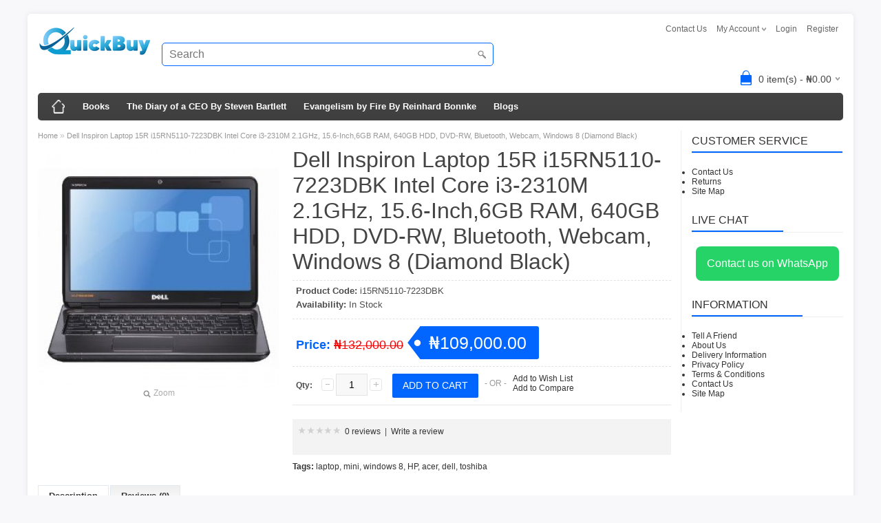

--- FILE ---
content_type: text/html; charset=utf-8
request_url: http://quickbuyservices.com/Dell-Laptop-Inspiron-15R-i15RN5110-7223DBK
body_size: 13127
content:
<!DOCTYPE html>
<html dir="ltr" lang="en">
<head>
<meta charset="UTF-8" />
<title>Dell  Inspiron Laptop 15R i15RN5110-7223DBK Intel Core i3-2310M 2.1GHz, 15.6-Inch,6GB RAM, 640GB HDD, DVD-RW, Bluetooth, Webcam, Windows 8 (Diamond Black)</title>
<base href="http://quickbuyservices.com/" />
<meta name="description" content="Intel Core i3-2310M (&quot;Sandy Bridge&quot;)
  
  
   
    2.1GHz Dual Core Processor
  
  
   
    640GB 5400RPM SATA Hard Drive
  
  
   
    6 GB installed" />
<meta name="keywords" content="Dell Laptop Inspiron 15R i15RN5110-7223DBK  " />
<link href="http://quickbuyservices.com/image/data/LOGOS/logo/icon.png" rel="icon" />
<link href="http://quickbuyservices.com/Dell-Laptop-Inspiron-15R-i15RN5110-7223DBK  " rel="canonical" />
<meta name="HandheldFriendly" content="True" /><meta name="MobileOptimized" content="320" />
<meta name="viewport" content="width=device-width, initial-scale=1, minimum-scale=1, maximum-scale=1" />
<link rel="stylesheet" type="text/css" href="catalog/view/theme/aseistore/stylesheet/stylesheet.css" />
<link rel="stylesheet" type="text/css" href="catalog/view/javascript/jquery/colorbox/colorbox.css" media="screen" />
<link rel="stylesheet" type="text/css" href="catalog/view/theme/aseistore/stylesheet/carousel.css" media="screen" />
<script type="text/javascript" src="catalog/view/javascript/jquery/jquery-1.7.1.min.js"></script>
<script type="text/javascript" src="catalog/view/theme/aseistore/js/jquery.easing-1.3.min.js"></script>
<script type="text/javascript" src="catalog/view/theme/aseistore/js/jquery.flexslider-min.js"></script>
<script type="text/javascript" src="catalog/view/javascript/jquery/ui/jquery-ui-1.8.16.custom.min.js"></script>
<link rel="stylesheet" type="text/css" href="catalog/view/javascript/jquery/ui/themes/ui-lightness/jquery-ui-1.8.16.custom.css" />
<script type="text/javascript" src="catalog/view/javascript/jquery/ui/external/jquery.cookie.js"></script>
<script type="text/javascript" src="catalog/view/javascript/jquery/colorbox/jquery.colorbox.js"></script>
<link rel="stylesheet" type="text/css" href="catalog/view/javascript/jquery/colorbox/colorbox.css" media="screen" />
<script type="text/javascript" src="catalog/view/javascript/jquery/tabs.js"></script>
<script type="text/javascript" src="catalog/view/javascript/common.js"></script>
<script type="text/javascript" src="catalog/view/theme/aseistore/js/custom.js"></script>

<script type="text/javascript" src="catalog/view/theme/aseistore/js/cloud_zoom.js"></script>

<script src="catalog/view/theme/aseistore/js/dimensions.js" type="text/javascript"></script>
<script src="catalog/view/theme/aseistore/js/autocomplete.js" type="text/javascript"></script>
<link rel="stylesheet" type="text/css" href="catalog/view/theme/aseistore/stylesheet/autocomplete.css" />
<script type="text/javascript">
$(document).ready(function() {
	$(function(){
	    setAutoComplete("filter_name", "results", "getdata.php?q=");
	});
});
</script>

<script type="text/javascript" src="catalog/view/javascript/jquery/tabs.js"></script>
<script type="text/javascript" src="catalog/view/javascript/jquery/colorbox/jquery.colorbox-min.js"></script>
<script type="text/javascript" src="catalog/view/javascript/jquery/jquery.jcarousel.min.js"></script>
<!--[if IE 7]>
<link rel="stylesheet" type="text/css" href="catalog/view/theme/default/stylesheet/ie7.css" />
<![endif]-->
<!--[if lt IE 7]>
<link rel="stylesheet" type="text/css" href="catalog/view/theme/default/stylesheet/ie6.css" />
<script type="text/javascript" src="catalog/view/javascript/DD_belatedPNG_0.0.8a-min.js"></script>
<script type="text/javascript">
DD_belatedPNG.fix('#logo img');
</script>
<![endif]-->


<script>
  (function(i,s,o,g,r,a,m){i['GoogleAnalyticsObject']=r;i[r]=i[r]||function(){
  (i[r].q=i[r].q||[]).push(arguments)},i[r].l=1*new Date();a=s.createElement(o),
  m=s.getElementsByTagName(o)[0];a.async=1;a.src=g;m.parentNode.insertBefore(a,m)
  })(window,document,'script','//www.google-analytics.com/analytics.js','ga');

  ga('create', 'UA-40105547-1', 'quickbuyservices.com');
  ga('send', 'pageview');

</script></head>
<body>
<div class="main-wrapper">
<div id="header"><div id="welcome">
  <a href="https://quickbuyservices.com/index.php?route=information/contact">Contact Us<strong></strong></a>    <div class="links">
  My Account   <ul>
  <li><a href="https://quickbuyservices.com/index.php?route=account/account">My Account</a></li>
  <li><a href="https://quickbuyservices.com/index.php?route=account/wishlist" id="wishlist-total">Wish List (0)</a></li>
<!--  <li><a href="http://quickbuyservices.com/index.php?route=checkout/cart">Shopping Cart</a></li>-->
  <li><a href="https://quickbuyservices.com/index.php?route=checkout/checkout">Pay Here</a></li>
<!--  <li <a href="https://quickbuyservices.com/index.php?route=information/contact">Contact Us<strong></strong></a></li>-->
  </ul>
  </div>
        <a href="https://quickbuyservices.com/index.php?route=account/login">Login</a> <a href="https://quickbuyservices.com/index.php?route=account/register">Register</a>        
  </div>
 <div id="logo"><a href="http://quickbuyservices.com/index.php?route=common/home"><img src="http://quickbuyservices.com/image/data/LOGOS/logo/rsz_1logo-vector1.jpg" title="QuickBuy Online Stores" alt="QuickBuy Online Stores" /></a></div>
  <div id="search">
    <div class="button-search"></div>
    <input type="text" name="search" placeholder="Search" value="" />
  </div>
  
  <div id="cart">
  <div class="heading">
    <h4><img width="32" height="32" alt="" src="catalog/view/theme/aseistore/image/cart-bg.png"><!--Shopping Cart--></h4>
    <a><span id="cart-total">0 item(s) - ₦0.00</span></a></div>
  <div class="content">
        <div class="empty">Your shopping cart is empty!</div>
      </div>
</div>  <!--<div class="links"><a href="http://quickbuyservices.com/index.php?route=common/home">Home</a><a href="https://quickbuyservices.com/index.php?route=account/wishlist" id="wishlist-total">Wish List (0)</a><a href="https://quickbuyservices.com/index.php?route=account/account">My Account</a><a href="http://quickbuyservices.com/index.php?route=checkout/cart">Shopping Cart</a><a href="https://quickbuyservices.com/index.php?route=checkout/checkout">Pay Here</a></div>-->
</div>
<div id="menu">
<span>Menu</span>
  <ul>
  <li class="home"><a  title="Home" href="http://quickbuyservices.com/index.php?route=common/home"><span>Home</span></a></li>
        <li><a href="http://quickbuyservices.com/Books">Books</a>
            <div>
                <ul>
                                        <li><a href="http://quickbuyservices.com/Books/Agriculture-Fish-and-Fishery">Agriculture / Fishery/ Food</a></li>
                                        <li><a href="http://quickbuyservices.com/Books/Arts-Architecture-and-Design">Arts / Architectural Design</a></li>
                                        <li><a href="http://quickbuyservices.com/Books/Audio-Books">Audio Books</a></li>
                                        <li><a href="http://quickbuyservices.com/Books/Biography-and-Autobiography">Biography / Autobiography</a></li>
                                        <li><a href="http://quickbuyservices.com/Books/Business-Management-and-Leadership">Bussiness / Management /Leadership</a></li>
                                        <li><a href="http://quickbuyservices.com/Books/Career-Counseling-and-Human-Resources">Career / Counseling / Human R.</a></li>
                                        <li><a href="http://quickbuyservices.com/Books/Catering-Cooking-and-Home-Economics">Catering / Home Economics</a></li>
                                        <li><a href="http://quickbuyservices.com/Books/Children-Educational-Titles-and-Story-Books">Children Educational and Story Books</a></li>
                            </ul>
                <ul>
                                        <li><a href="http://quickbuyservices.com/Books/Christian-and-Inspirational">Christian and Inspirational</a></li>
                                        <li><a href="http://quickbuyservices.com/Books/Communication-Presentation-Skills">Communication / Pres. Skills</a></li>
                                        <li><a href="http://quickbuyservices.com/Books/Computer-Science-and-Information-Technology">Computer Science and Infor Tech</a></li>
                                        <li><a href="http://quickbuyservices.com/Books/Dictionary-and-Encyclopaedia">Dictionaries / Encyclopaedia</a></li>
                                        <li><a href="http://quickbuyservices.com/Books/Economics">Economics</a></li>
                                        <li><a href="http://quickbuyservices.com/Books/Education">Education</a></li>
                                        <li><a href="http://quickbuyservices.com/Books/Engineering">Engineering</a></li>
                                        <li><a href="http://quickbuyservices.com/Books/English">English</a></li>
                            </ul>
                <ul>
                                        <li><a href="http://quickbuyservices.com/Books/Environmental-Management-and-Administration">Environmental Mgt and Admin</a></li>
                                        <li><a href="http://quickbuyservices.com/Books/WAEC-and-Common-Entrance-Exams">Exams / WAEC / Common Entrance </a></li>
                                        <li><a href="http://quickbuyservices.com/Books/Family-and-Money-Management">Family /Money Mgt</a></li>
                                        <li><a href="http://quickbuyservices.com/Books/Finance-Banking-Investment-and-Accounting">Finance/ Banking /Invest./Acct.</a></li>
                                        <li><a href="http://quickbuyservices.com/Books/French">French</a></li>
                                        <li><a href="http://quickbuyservices.com/Books/Government-Politics-and-Public-Administration">Govt  /Politics /Public Admin</a></li>
                                        <li><a href="http://quickbuyservices.com/Books/History">History</a></li>
                                        <li><a href="http://quickbuyservices.com/Books/Insurance">Insurance</a></li>
                            </ul>
                <ul>
                                        <li><a href="http://quickbuyservices.com/Books/Law-and-Human-Right ">Law / Human Right</a></li>
                                        <li><a href="http://quickbuyservices.com/Books/Library-and-Information-Science">Library and Information Sc.</a></li>
                                        <li><a href="http://quickbuyservices.com/Books/Literature,-Romance-and-Novel">Literature / Romance /Novel</a></li>
                                        <li><a href="http://quickbuyservices.com/Books/Mass-Communication-and-Journalism">Mass Comm / Journalism</a></li>
                                        <li><a href="http://quickbuyservices.com/Books/Mathematics-and-Statistics">Mathematics / Stat.</a></li>
                                        <li><a href="http://quickbuyservices.com/Books/Medical-Health">Medical/ Health</a></li>
                                        <li><a href="http://quickbuyservices.com/Books/Military-Titles">Military Titles</a></li>
                                        <li><a href="http://quickbuyservices.com/Books/Motivational-Inspirational">Motivational and Inspirational</a></li>
                            </ul>
                <ul>
                                        <li><a href="http://quickbuyservices.com/Books/Philosophy">Philosophy</a></li>
                                        <li><a href="http://quickbuyservices.com/Books/Project-Management">Project Management</a></li>
                                        <li><a href="http://quickbuyservices.com/Books/Psychology">Psychology</a></li>
                                        <li><a href="http://quickbuyservices.com/Books/Real-Estate">Real Estate</a></li>
                                        <li><a href="http://quickbuyservices.com/Books/Relationship-Marriage-and-Parenting">Relationship /Marriage /Parenting</a></li>
                                        <li><a href="http://quickbuyservices.com/Books/Sciences">Sciences</a></li>
                                        <li><a href="http://quickbuyservices.com/Books/Sociology-Sports-and-Social-Studies">Sociology /Sports /Social Studies </a></li>
                                        <li><a href="http://quickbuyservices.com/Books/Marketing">Marketing</a></li>
                            </ul>
              </div>
          </li>
        <li><a href="http://quickbuyservices.com/The-Diary-of-a-CEO-By-Steven-Bartlett">The Diary of a CEO By Steven Bartlett</a>
          </li>
        <li><a href="http://quickbuyservices.com/Evangelism-by-Fire-By-Reinhard-Bonnke">Evangelism by Fire By Reinhard Bonnke</a>
          </li>
        <li><a href="http://quickbuyservices.com/index.php?route=pavblog/blogs">Blogs</a>
          </li>
      </ul>
</div>
<div id="container">
<div id="notification"></div> 
<div id="column-right">
    <!-- 
This module, Customer Service, is by MarketInSG (http://www.marketinsg.com)
//-->
<div class="box">
  <div class="box-heading">Customer Service</div>
  <div class="box-content">
    <ul>
      <li><a href="http://quickbuyservices.com/index.php?route=information/contact">Contact Us</a></li>
      <li><a href="http://quickbuyservices.com/index.php?route=account/return/insert">Returns</a></li>
      <li><a href="http://quickbuyservices.com/index.php?route=information/sitemap">Site Map</a></li>
    </ul>
  </div>
</div>
    <div class="box">
  <div class="box-heading">Live Chat</div>
  <div class="box-content" style="text-align: center;"><a href="https://api.whatsapp.com/send?phone=2349037525396" style="display: inline-block; padding:16px; border-radius: 8px; background-color: #25D366; color: #fff; text-decoration: none; font-family: sans-serif; font-size: 16px;">Contact us on WhatsApp</a></div>
</div>
    <div class="box">
  <div class="box-heading">Information</div>
  <div class="box-content">
    <ul>
            <li><a href="http://quickbuyservices.com/index.php?route=information/tellafriend">Tell A Friend</a></li>
            <li><a href="http://quickbuyservices.com/about-us">About Us</a></li>
            <li><a href="http://quickbuyservices.com/index.php?route=information/information&amp;information_id=6">Delivery Information</a></li>
            <li><a href="http://quickbuyservices.com/index.php?route=information/information&amp;information_id=3">Privacy Policy</a></li>
            <li><a href="http://quickbuyservices.com/index.php?route=information/information&amp;information_id=5">Terms &amp; Conditions</a></li>
            <li><a href="http://quickbuyservices.com/index.php?route=information/contact">Contact Us</a></li>
      <li><a href="http://quickbuyservices.com/index.php?route=information/sitemap">Site Map</a></li>
    </ul>
  </div>
</div>
  </div>
<div id="content">  <div class="breadcrumb">
        <a href="http://quickbuyservices.com/index.php?route=common/home">Home</a>
         &raquo; <a href="http://quickbuyservices.com/Dell-Laptop-Inspiron-15R-i15RN5110-7223DBK  ">Dell  Inspiron Laptop 15R i15RN5110-7223DBK Intel Core i3-2310M 2.1GHz, 15.6-Inch,6GB RAM, 640GB HDD, DVD-RW, Bluetooth, Webcam, Windows 8 (Diamond Black)</a>
      </div>
  
  <div class="product-info">
    <div class="left">
      <div class="image"><a href="http://quickbuyservices.com/image/cache/data/Computer And Networking/laptop/Dell  Inspiron 3520-500x500.jpg" title="Dell  Inspiron Laptop 15R i15RN5110-7223DBK Intel Core i3-2310M 2.1GHz, 15.6-Inch,6GB RAM, 640GB HDD, DVD-RW, Bluetooth, Webcam, Windows 8 (Diamond Black)" class="cloud-zoom colorbox" id='zoom1' rel="adjustX: 0, adjustY:0, tint:'#000000',tintOpacity:0.2, zoomWidth:360, position:'inside', showTitle:false"><img src="http://quickbuyservices.com/image/cache/data/Computer And Networking/laptop/Dell  Inspiron 3520-350x350.jpg" title="Dell  Inspiron Laptop 15R i15RN5110-7223DBK Intel Core i3-2310M 2.1GHz, 15.6-Inch,6GB RAM, 640GB HDD, DVD-RW, Bluetooth, Webcam, Windows 8 (Diamond Black)" alt="Dell  Inspiron Laptop 15R i15RN5110-7223DBK Intel Core i3-2310M 2.1GHz, 15.6-Inch,6GB RAM, 640GB HDD, DVD-RW, Bluetooth, Webcam, Windows 8 (Diamond Black)" id="image" /><span id="zoom-image"><i class="zoom_bttn"></i> Zoom</span></a></div>
      
                </div>
        <div class="right">
    <h1>Dell  Inspiron Laptop 15R i15RN5110-7223DBK Intel Core i3-2310M 2.1GHz, 15.6-Inch,6GB RAM, 640GB HDD, DVD-RW, Bluetooth, Webcam, Windows 8 (Diamond Black)</h1>
      <div class="description">
      
                <span>Product Code:</span> i15RN5110-7223DBK  <br />
                <span>Availability:</span> In Stock</div>
           <div class="price">Price:      
                <span class="price-old">₦132,000.00</span> <div class="price-tag"><span class="price-new">₦109,000.00</span></div>
                
        <br />
                              </div>
                  <div class="cart">
        <div>     <div class="qty">                  
                  <strong>Qty:</strong>
                  <a class="qtyBtn mines" href="javascript:void(0);">-</a>
                    <input id="qty" type="text" class="w30" name="quantity" size="2" value="1" />      
                  <a class="qtyBtn plus" href="javascript:void(0);">+</a>          
                  <input type="hidden" name="product_id" size="2" value="1065" />
                <div class="clear"></div>
     </div>
          <input type="button" value="Add to Cart" id="button-cart" class="button" />
        </div>
        <div><span>&nbsp;&nbsp;&nbsp;- OR -&nbsp;&nbsp;&nbsp;</span></div>
        <div><a class="wishlist" onclick="addToWishList('1065');">Add to Wish List</a><br />
          <a class="wishlist" onclick="addToCompare('1065');">Add to Compare</a></div>
              </div>
            <div class="review">
        <div><img src="catalog/view/theme/aseistore/image/stars-0.png" alt="0 reviews" />&nbsp;&nbsp;<a onclick="$('a[href=\'#tab-review\']').trigger('click');">0 reviews</a>&nbsp;&nbsp;|&nbsp;&nbsp;<a onclick="$('a[href=\'#tab-review\']').trigger('click');">Write a review</a></div>
        <!-- AddThis Button BEGIN -->
<div class="addthis_toolbox addthis_default_style ">
<a class="addthis_button_facebook_like" fb:like:layout="button_count"></a>
<a class="addthis_button_tweet"></a>
<a class="addthis_button_pinterest_pinit"></a>
<a class="addthis_counter addthis_pill_style"></a>
</div>
<script type="text/javascript" src="http://s7.addthis.com/js/300/addthis_widget.js#pubid=xa-506f325f57fbfc95"></script>
<!-- AddThis Button END -->
        
      </div>
              <div class="tags"><b>Tags:</b>
            <a href="http://quickbuyservices.com/index.php?route=product/search&amp;tag=laptop">laptop</a>,
                <a href="http://quickbuyservices.com/index.php?route=product/search&amp;tag=mini">mini</a>,
                <a href="http://quickbuyservices.com/index.php?route=product/search&amp;tag=windows 8">windows 8</a>,
                <a href="http://quickbuyservices.com/index.php?route=product/search&amp;tag=HP">HP</a>,
                <a href="http://quickbuyservices.com/index.php?route=product/search&amp;tag=acer">acer</a>,
                <a href="http://quickbuyservices.com/index.php?route=product/search&amp;tag=dell">dell</a>,
                <a href="http://quickbuyservices.com/index.php?route=product/search&amp;tag=toshiba">toshiba</a>
          </div>
      </div>
    
  </div>
  <div id="tabs" class="htabs"><a href="#tab-description">Description</a>
            <a href="#tab-review">Reviews (0)</a>
        
  </div>
  <div id="tab-description" class="tab-content"><div class="content">
<ul style="list-style: disc outside none; margin-left: 25px;">
	<li>
	<p style="margin-left: 40px;"><span style="font-size:14px;">Intel Core i3-2310M ("Sandy Bridge")</span></p>
	</li>
	<li>
	<p style="margin-left: 40px;"><span style="font-size:14px;">2.1GHz Dual Core Processor</span></p>
	</li>
	<li>
	<p style="margin-left: 40px;"><span style="font-size:14px;">640GB 5400RPM SATA Hard Drive</span></p>
	</li>
	<li>
	<p style="margin-left: 40px;"><span style="font-size:14px;">6 GB installed RAM (DDR3), 8x multi-format DVDWR drive</span></p>
	</li>
	<li>
	<p style="margin-left: 40px;"><span style="font-size:14px;">15.6" High Definition (720p) WLED Display with TrueLife, Video Graphics: Intel® HD Graphics 3000</span></p>
	</li>
	<li>
	<p style="margin-left: 40px;"><span style="font-size:14px;">Wireless, HDMI, Bluetooth, Webcam, 4 USB Port, 10/100/1000 gigabyte LAN</span></p>
	</li>
	<li>
	<p style="margin-left: 40px;"><span style="font-size:14px;">Genuine Windows 8</span></p>
	</li>
</ul>

<p style="margin-left: 40px;">&nbsp;</p>

<h4 style="margin-left: 40px;"><span style="font-size:14px;">Specifications</span></h4>

<ul>
	<li>
	<p style="margin-left: 40px;"><span style="font-size:14px;"><strong>15.6-inch high-definition LED-backlit display</strong> with 1366 x 768-pixel resolution for native HD 720p display. It also provides TrueLife high-gloss/anti-reflective technology, which features a sharp contrast finish that's well suited to immersive 3D games and watching videos.</span></p>

	<div class="rightImage" style="width: 350px;">
	<p style="margin-left: 40px;">&nbsp;</p>

	<p style="margin-left: 40px;"><span style="font-size:14px;"><img alt="Dell Inspiron 15R" height="274" src="http://images.amazon.com/images/G/01/electronics/dell/dell-2011bts-15r-cover-sm.jpg" width="350" /></span></p>

	<div class="imageCaption" style="margin-left: 40px;"><span style="font-size:14px;">Full-sized keyboard with 10-key pad.</span></div>
	</div>

	<p style="margin-left: 40px;"><span style="font-size:14px;"><img align="right" alt="Intel Core i5 Sandy Bridge" height="147" hspace="10" src="http://images.amazon.com/images/G/01/electronics/dell/dell-2011bts-feat-intelcorei3.jpg" vspace="10" width="90" /></span></p>
	</li>
	<li>
	<p style="margin-left: 40px;"><span style="font-size:14px;"><strong>2.1 GHz Intel Core i3-2310M ("Sandy Bridge") dual-core processor</strong> for smart performance and 4-way multitasking processor power to work on four tasks simultaneously. Intel's Hyper-Threading Technology enables each core of your processor to work on two tasks at the same time, delivering the performance you need for smart multitasking. It also comes equipped with Intel Quick Sync Video, which provides accelerated encoding, decoding, and transcoding features (for converting video for portable players or online sharing).</span></p>
	</li>
	<li>
	<p style="margin-left: 40px;"><span style="font-size:14px;"><strong>640 GB SATA hard drive</strong> (5400 RPM)</span></p>
	</li>
	<li>
	<p style="margin-left: 40px;"><span style="font-size:14px;"><strong>6 GB installed RAM</strong> (DDR3)</span></p>
	</li>
	<li>
	<p style="margin-left: 40px;"><span style="font-size:14px;"><strong>Intel HD 3000 graphics</strong> delivers immersive and casual mainstream gaming capabilities with entry-level discrete graphics card performance without an additional graphics card or chip. It offers Microsoft DirectX 10.1 support.</span></p>
	</li>
	<li>
	<p style="margin-left: 40px;"><span style="font-size:14px;"><strong>Intel Wireless Display capabilities</strong>, enables you to easily stream videos, photos and music from your hard drive, home network, or the internet straight to your HDTV--easily and wirelessly </span></p>
	</li>
	<li>
	<p style="margin-left: 40px;"><span style="font-size:14px;"><strong>8x multi-format DVD drive</strong> supports reading/writing of CD-R/RW, DVD±R, DVD±RW, DVD±R DL, and DVD-RAM.</span></p>
	</li>
	<li>
	<p style="margin-left: 40px;"><span style="font-size:14px;"><strong>Wireless-N Wi-Fi</strong> (802.11b/g/n) for ultra-fast connectivity to home and business networks (plus backwards compatibility with older wireless routers).</span></p>
	</li>
	<li>
	<p style="margin-left: 40px;"><span style="font-size:14px;"><strong>Bluetooth connectivity</strong>enables you to communicate and synchronize wirelessly with Bluetooth-enabled peripherals such as printers and cell phones.</span></p>
	</li>
	<li>
	<p style="margin-left: 40px;"><span style="font-size:14px;"><strong>Built-in stereo speakers</strong> with 4 watts of total power (2 x 2W)</span></p>
	</li>
	<li>
	<p style="margin-left: 40px;"><span style="font-size:14px;"><strong>SRS Premium Sound enhancement</strong> for a rich audio experience</span></p>
	</li>
	<li>
	<p style="margin-left: 40px;"><span style="font-size:14px;"><strong>1.0-megapixel HD webcam</strong> (1280 x 720-pixel resolution) with single digital microphone.</span></p>
	</li>
	<li>
	<p style="margin-left: 40px;"><span style="font-size:14px;"><strong>Chiclet-style keyboard</strong> with 10-key pad</span></p>
	</li>
	<li>
	<p style="margin-left: 40px;"><span style="font-size:14px;"><strong>Touchpad with integrated scrolling and gestures</strong></span></p>
	</li>
	<li>
	<p style="margin-left: 40px;"><span style="font-size:14px;"><strong>6-cell battery</strong></span></p>
	</li>
	<li>
	<p style="margin-left: 40px;"><span style="font-size:14px;"><strong>Measures 14.8 x 10.2 x 1.17 inches</strong> (WxDxH)</span></p>
	</li>
	<li>
	<p style="margin-left: 40px;"><span style="font-size:14px;"><strong>Weighs 5.39 pounds</strong></span></p>
	</li>
	<li>
	<p style="margin-left: 40px;"><span style="font-size:14px;"><strong>Warranty:</strong> 1-year limited hardware warranty; 24/7 phone support</span></p>
	</li>
</ul>

<h4 style="margin-left: 40px;"><span style="font-size:14px;">Connectivity &amp; Expansion</span></h4>

<ul>
	<li>
	<p style="margin-left: 40px;"><span style="font-size:14px;"><strong>2 USB 3.0 ports for ultra-fast data transfer</strong> (1 front, 1 rear) with up to 10x the speed of USB 2.0 (and is backward compatible with your USB 2.0 peripherals). Download a 25 GB HD movie in just 70 seconds, and even charge your USB devices when your laptop is on sleep, hibernate, or off.</span></p>
	</li>
	<li>
	<p style="margin-left: 40px;"><span style="font-size:14px;"><strong>1 eSATA/USB 2.0 combo port</strong> that enables you to connect to compatible external hard drives for lightning fast transfers of large multimedia files--up to 5 times faster than via a standard USB port. And this PowerShare USB port can charge devices even when laptop is off.</span></p>
	</li>
	<li>
	<p style="margin-left: 40px;"><span style="font-size:14px;"><strong>HDMI port</strong> for connecting to a compatible HDTV or home theater receiver for uncompressed digital audio and video via a single cable.</span></p>
	</li>
	<li>
	<p style="margin-left: 40px;"><span style="font-size:14px;"><strong>Additional video output:</strong> 1 VGA</span></p>
	</li>
	<li>
	<p style="margin-left: 40px;"><span style="font-size:14px;"><strong>Fast Ethernet</strong> (10/100)</span></p>
	</li>
	<li>
	<p style="margin-left: 40px;"><span style="font-size:14px;"><strong>Multi-format memory card reader</strong> including compatibility with Secure Digital (SD), Hi-Capacity Secure Digital (SDHC), Hi-Density Secure Digital (SDHD), Multi Media Card (MMC), Memory Stick (MS), Memory Stick PRO (MS Pro), and xD Picture Card (xD)</span></p>
	</li>
	<li>
	<p style="margin-left: 40px;"><span style="font-size:14px;"><strong>1 headphone, 1 microphone</strong></span></p>
	</li>
</ul>

<p style="margin-left: 40px;">&nbsp;</p>

<h2 style="margin-left: 40px;"><span style="font-size:14px;">Description</span></h2>

<div class="content">
<div class="productDescriptionWrapper">
<div class="aplus">
<p style="margin-left: 40px;"><span style="font-size:14px;">Wrapped in curvy edges and smooth lines, the Dell Inspiron 15R (model i15RN5110-7223DBK) seamlessly travels by your side without getting in your way. It features a 15.6-inch high-definition display and it weighs less than 5-1/2 pounds--perfect for taking along on your commute. The full-size, ergonomically designed keyboard gives your fingers plenty of space to stretch out and get comfortable, and it includes a 10-key pad.</span></p>

<div class="rightImage" style="width: 350px;">
<p style="margin-left: 40px;"><span style="font-size:14px;"><img alt="Dell Inspiron 15R" height="228" src="http://images.amazon.com/images/G/01/electronics/dell/dell-2011bts-15r-front-sm.jpg" width="350" /></span></p>

<div class="imageCaption" style="margin-left: 40px;"><span style="font-size:14px;">Enjoy movies and multimedia in brilliant clarity with a 15.6-inch HD widescreen display.</span></div>
</div>

<p style="margin-left: 40px;"><span style="font-size:14px;">Change is easy with this latest version of the Inspiron R laptop thanks to a variety of optional interchangeable lids that enables you to personalize your laptop for style or just change of mood in just seconds.</span></p>

<p style="margin-left: 40px;"><span style="font-size:14px;">It's powered by a second-generation Intel Core i3 dual-core processor ("Sandy Bridge"), which provides breakthrough digital media management, content creation, and 3D gaming capabilities. And you'll enjoy a rich set of new features for a stunning and seamless visual PC experience with no additional hardware. It's complemented by the integrated Intel HD 3000 graphics processor for both good immersive and casual mainstream gaming capabilities.</span></p>

<p style="margin-left: 40px;"><span style="font-size:14px;">This Dell laptop features two speedy USB 3.0 ports--the latest development in USB data transfer technology. Perfect for transferring and retrieving large files between your PC and an external hard drive or digital camera, USB 3.0 offers the speediest, most efficient way get what you need from external devices. (It also comes with a combo eSATA/USB 2.0 port, plus the two USB 3.0 ports are backward compatible.)</span></p>

<p style="margin-left: 40px;"><span style="font-size:14px;">Additionally, this Inspiron laptop includes award-winning Intel Wireless Display functionality, which enables you to enjoying great image clarity and sound on your HDTV without plugging in any cables.</span></p>

<p style="margin-left: 40px;"><span style="font-size:14px;">You also get Dell's innovative Stage software, which provides a one-stop entertainment hub. Download movies, play games, listen to your favorite songs, and stream radio stations with RadioTime. Connect with friends on social networks, and view their Facebook and Flickr photos together in a real-time photo stream.</span></p>

<p style="margin-left: 40px;">&nbsp;</p>

<table>
	<tbody>
		<tr>
			<td align="center" valign="top" width="420">
			<p style="margin-left: 40px;"><span style="font-size:14px;"><img alt="SWITCH by Design Studio" height="203" src="http://images.amazon.com/images/G/01/electronics/dell/dell-2011bts-feat-switch-sm.jpg" width="400" /></span></p>
			</td>
			<td>
			<p style="margin-left: 40px;"><span style="font-size:14px;"><a name="designswitch"></a></span></p>

			<h4 style="margin-left: 40px;"><span style="font-size:14px;">Pop. Click. Switch.</span></h4>

			<p style="margin-left: 40px;"><span style="font-size:14px;">Change your laptop lid in seconds with SWITCH by Design Studio swappable lids. Choose from over 20+ options. The SWITCH by Design Studio collection includes over 20 new eye-popping lids sporting vibrant colors and unique designs. Start the day with a Peacock Blue lid, and switch it out for a design-inspired look at night.</span></p>

			<p style="margin-left: 40px;"><span style="font-size:14px;">Carefully selected from Dell Design Studio's curated collections, the contemporary art and graphic designs available from SWITCH by Design Studio offer exclusive selections from outstanding independent artists, designers, and partners including OPI and Threadless and charitable partners, Susan G. Komen for the Cure and (PRODUCT)RED, where a portion of proceeds benefit each organization, respectively.</span></p>

			<p style="margin-left: 40px;">&nbsp;</p>
			</td>
		</tr>
	</tbody>
</table>

<p style="margin-left: 40px;">&nbsp;</p>

<table>
	<tbody>
		<tr>
			<td>
			<h4 style="margin-left: 40px;"><span style="font-size:14px;"><strong>Intel Wireless Display Capable</strong></span></h4>

			<p style="margin-left: 40px;"><span style="font-size:14px;">With integrated Intel Wireless Display technology, you'll be able to cut down on the cluttered mass of wires surrounding your work station and stop crowding around your laptop screen to enjoy vivid pictures, video and other content. You'll enjoy great image clarity and sound without sacrificing quality and without wires. Simply connect the optional Netgear PTV1000 Push2TV adapter to your TV, follow a few simple steps, and you're off and running. Set it up once, and sharing your screen is as easy as pushing a button.</span></p>

			<p style="margin-left: 40px;"><span style="font-size:14px;">Stream videos, photos and music from your hard drive, home network or the Internet straight to your HDTV--easily and wirelessly. You don't need to scramble for special cabling, or litter your living room, to connect your laptop to a home entertainment center and reap all the benefits.</span></p>
			</td>
			<td align="center" valign="top" width="370">
			<p style="margin-left: 40px;"><span style="font-size:14px;"><img alt="WiDi" height="229" src="http://images.amazon.com/images/G/01/electronics/dell/dell-2011bts-feat-widi-sm.jpg" width="350" /></span></p>
			</td>
		</tr>
	</tbody>
</table>

<h4 style="margin-left: 40px;">&nbsp;</h4>

<h4 style="margin-left: 40px;"><span style="font-size:14px;">What's in the Box</span></h4>

<p style="margin-left: 40px;"><span style="font-size:14px;">This package contains the Dell Inspiron i15RN5110-7223DBK notebook PC, AC adapter, rechargeable battery, and printed documentation.</span></p>

<h5 style="margin-left: 40px;"><span style="font-size:14px;">Included Software</span></h5>

<p style="margin-left: 40px;"><span style="font-size:14px;">McAfee SecurityCenter with Anti-Virus, Anti-Spyware, Firewall (6-month subscription); Microsoft Office Starter 2010</span></p>

<table cellpadding="10" width="100%">
	<tbody>
		<tr>
			<td valign="top" width="50%">
			<h5 style="margin-left: 40px;"><span style="font-size:14px;">Dell Support Center</span></h5>

			<p style="margin-left: 40px;"><span style="font-size:14px;">The centrally located, easy-to-use Dell Support Center application offers provides personalized support resources. Conveniently located on your PC's desktop with quick links to service, support and system resources. You'll be able to keep your system up-to-date and running efficiently through automated fixes for common configuration issues.</span></p>
			</td>
			<td valign="top">
			<h5 style="margin-left: 40px;"><span style="font-size:14px;">Dell DataSafe Online</span></h5>

			<p style="margin-left: 40px;"><span style="font-size:14px;">This optional online backup service (additional charges applicable) offers data protection by enabling you to back up data to a safe, remote storage site using a broadband connection. Dell DataSafe Online is designed to be easy, flexible and secure. After setup, it will automatically back up data and help protect against software, hardware and catastrophic failure.</span></p>
			</td>
		</tr>
	</tbody>
</table>

<div class="rightImage" style="width: 440px;">
<p style="margin-left: 40px;"><span style="font-size:14px;"><img alt="Stage software" height="144" src="http://images.amazon.com/images/G/01/electronics/dell/dell-stage_software-sm.jpg" width="440" /></span></p>

<div class="imageCaption" style="margin-left: 40px;"><span style="font-size:14px;">Dell's innovative Stage multimedia software.</span></div>
</div>

<p style="margin-left: 40px;"><span style="font-size:14px;"><a name="dellstage"></a></span></p>

<h4 style="margin-left: 40px;"><span style="font-size:14px;">The Stage That Sets Itself</span></h4>

<p style="margin-left: 40px;"><span style="font-size:14px;">Dell Stage delivers the things that matter to you right to your desktop, with your most recent content always front and center. Seamlessly toggle between your favorite applications (photos, videos, music, Web pages and more) with ease, all from Stage's sleek, movie-reel style interface.</span></p>

<p style="margin-left: 40px;"><span style="font-size:14px;">With Stage, you can easily edit and crop your photos, then share them with family and friends on Facebook or Flickr--no extra software required. Want to find that song you love? MusicStage lets you search your music collection by artist, title or even genre. And when you're ready to share your home movies, PhotoStage makes it easy to play and upload video files to Facebook.</span></p>

<p style="margin-left: 40px;"><span style="font-size:14px;">When you buy a Dell system equipped with Stage software, you get a one-stop entertainment hub. Download movies, play games, listen to your favorite songs and stream radio stations with RadioTime. Connect with friends on social networks, and view their Facebook and Flickr photos together in a real-time photo stream. Stage delivers the things you need, right where you need them.</span></p>

<hr />
<p style="margin-left: 40px;">&nbsp;</p>

<h2 style="margin-left: 40px;"><span style="font-size:14px;">Microsoft Windows 7 Home Premium</span></h2>

<h5 style="margin-left: 40px;"><span style="font-size:14px;">The Best Entertainment Experience On Your PC</span></h5>

<p style="margin-left: 40px;"><span style="font-size:14px;">Windows 7 Home Premium makes it easy to create a home network and share all of your favorite photos, videos, and music. You can even watch, pause, and rewind TV or record it to watch whenever and wherever you want. For the best entertainment experience, choose a PC with Windows 7.</span></p>

<div class="rightImage" style="width: 300px;">
<p style="margin-left: 40px;"><span style="font-size:14px;"><a href="http://images.amazon.com/images/G/01/software/detail-page/B002DHGMK0-4.jpg" target="_blank"><img alt="Windows 7" height="225" src="http://g-ecx.images-amazon.com/images/G/01/electronics/detail-page2/windows7-q1_11-screen_peek-sm.jpg" width="300" /></a></span></p>

<div class="imageCaption" style="margin-left: 40px;"><span style="font-size:14px;">Peek behind open windows to get a quick look at your desktop </span></div>
</div>

<h4 style="margin-left: 40px;"><span style="font-size:14px;">Windows 7: Your PC Simplified</span></h4>

<p style="margin-left: 40px;"><span style="font-size:14px;">Simplifies everyday tasks, works the way you want, and makes new things possible.</span></p>

<ul>
	<li>
	<p style="margin-left: 40px;"><span style="font-size:14px;"><strong>Improved desktop navigation</strong> features like Snap, Peek, and Shake, make it easier to manage all of your open windows.</span></p>
	</li>
	<li>
	<p style="margin-left: 40px;"><span style="font-size:14px;"><strong>Creating a home network</strong> has never been easier. You can even share files and printers with all the PCs with Windows 7 on the network.</span></p>
	</li>
	<li>
	<p style="margin-left: 40px;"><span style="font-size:14px;"><strong>Find virtually anything on your PC</strong>--from documents to songs to email--just by typing a word or two with Windows Search.</span></p>
	</li>
	<li>
	<p style="margin-left: 40px;"><span style="font-size:14px;"><strong>Designed to make your PC sleep and resume quicker</strong>.</span></p>
	</li>
	<li>
	<p style="margin-left: 40px;"><span style="font-size:14px;"><strong>Watch, pause, rewind and record TV</strong> with Windows Media Center to watch whenever and where ever you want.</span></p>
	</li>
</ul>

<div class="leftImage" style="width: 350px;">
<p style="margin-left: 40px;">&nbsp;</p>

<p style="margin-left: 40px;"><span style="font-size:14px;"><img alt="Windows Live" height="217" src="http://g-ecx.images-amazon.com/images/G/01/electronics/detail-page2/windows7-q1_11-winlive-sm.jpg" width="300" /></span></p>
</div>

<h4 style="margin-left: 40px;"><span style="font-size:14px;">Create, Connect and Share with Windows Live</span></h4>

<p style="margin-left: 40px;"><span style="font-size:14px;">Windows 7 and Windows Live bring it all together for <strong>free</strong>. Get the free set of programs that make it simple to create and share amazing photos and movies, organize mail, and stay connected with your closest friends.</span></p>

<ul>
	<li>
	<p style="margin-left: 40px;"><span style="font-size:14px;"><strong>Get 25 GB of free online storage</strong> with Windows Live SkyDrive.</span></p>
	</li>
	<li>
	<p style="margin-left: 40px;"><span style="font-size:14px;"><strong>Sync files</strong> on your PCs automatically with Windows Live Mesh.</span></p>
	</li>
	<li>
	<p style="margin-left: 40px;"><span style="font-size:14px;"><strong>Share photos</strong> during video chats with Windows Live</span></p>
	</li>
	<li>
	<p style="margin-left: 40px;"><span style="font-size:14px;"><strong>Easily edit photos</strong> and combine the best parts of multiple photos into one perfect photo with Photo Fuse.</span></p>
	</li>
</ul>

<p style="margin-left: 40px;"><span style="font-size:14px;">Windows Live is available for <strong>free</strong> at download.live.com.</span></p>

<h4 style="margin-left: 40px;"><span style="font-size:14px;">Complete your PC Experience with Microsoft Office 2010</span></h4>

<ul>
	<li>
	<p style="margin-left: 40px;"><span style="font-size:14px;">Microsoft Office Starter 2010 includes reduced functionality versions of Microsoft Word and Excel with advertising. (Note that PowerPoint or Outlook are not included.)</span></p>
	</li>
	<li>
	<p style="margin-left: 40px;"><span style="font-size:14px;">Purchase Office 2010 today and get the most out of your new PC.</span></p>
	</li>
</ul>
</div>
</div>
</div>
</div>

<p style="margin-left: 40px;">&nbsp;</p>
</div>
      <div id="tab-review" class="tab-content">
    <div id="review"></div>
    <h2 id="review-title">Write a review</h2><br />
    <b>Your Name:</b><br />
    <input type="text" name="name" value="" />
    <br />
    <br />
    <b>Your Review:</b>
    <textarea name="text" cols="40" rows="8" style="width: 98%;"></textarea>
    <span style="font-size: 11px;"><span style="color: #FF0000;">Note:</span> HTML is not translated!</span><br />
    <br />
    <b>Rating:</b> <span>Bad</span>&nbsp;
    <input type="radio" name="rating" value="1" />
    &nbsp;
    <input type="radio" name="rating" value="2" />
    &nbsp;
    <input type="radio" name="rating" value="3" />
    &nbsp;
    <input type="radio" name="rating" value="4" />
    &nbsp;
    <input type="radio" name="rating" value="5" />
    &nbsp;<span>Good</span><br />
    <br />
    <b>Enter the code in the box below:</b><br />
    <input type="text" name="captcha" value="" />
    <br /><br />
    <img src="index.php?route=product/product/captcha" alt="" id="captcha" /><br />
    <br />
    <div class="buttons">
      <div class="right"><a id="button-review" class="button">Continue</a></div>
    </div>
  </div>
  
      
  <!--  DIY Module Builder By HostJars http://opencart.hostjars.com -->
<style>
  li.jcarousel-item{
  width: 145px !important;
}
</style>
<div id="carousel0" class="jcarousel-skin-opencart box">
  <div class="box-heading">Featured Products</div>
  <div class="box-content">
    <ul class="jcarousel-container box-product">
              <li class="box-content">
        <div>
                          <div class="image"><a href="http://quickbuyservices.com/Marriage-Divorce-and-Remarriage-Kenneth-Hagin"><img src="http://quickbuyservices.com/image/cache/data/Books/marriage/Marriage, Divorce and Remarriage by Kenneth E. Hagin-80x80.jpg" alt="Marriage, Divorce and Remarriage by Kenneth E. Hagin" /></a></div>
                        <div class="name"><a href="http://quickbuyservices.com/Marriage-Divorce-and-Remarriage-Kenneth-Hagin">Marriage, Divorce and Remarriage by Kenneth E. Hagin</a></div>
                          <div class="price">
                              ₦1,900.00                            </div>
                                    <div class="cart"><input type="button" value="Add to Cart" onclick="addToCart('1408');" class="button" /></div>
          </div>
      </li>
              <li class="box-content">
        <div>
                          <div class="image"><a href="http://quickbuyservices.com/Cambridge-IGCSE® Sociology-Coursebook-Cambridge-International-IGCSE-Paperback -24 Apr-2014"><img src="http://quickbuyservices.com/image/cache/data/isociology igcse-80x80.jpg" alt=" Cambridge IGCSE® Sociology Coursebook (Cambridge International IGCSE) Paperback – 24 Apr 2014" /></a></div>
                        <div class="name"><a href="http://quickbuyservices.com/Cambridge-IGCSE® Sociology-Coursebook-Cambridge-International-IGCSE-Paperback -24 Apr-2014"> Cambridge IGCSE® Sociology Coursebook (Cambridge International IGCSE) Paperback – 24 Apr 2014</a></div>
                          <div class="price">
                              ₦7,000.00                            </div>
                                    <div class="cart"><input type="button" value="Add to Cart" onclick="addToCart('6468');" class="button" /></div>
          </div>
      </li>
              <li class="box-content">
        <div>
                          <div class="image"><a href="http://quickbuyservices.com/IGSCE-Biology-by-D-G-Mackean"><img src="http://quickbuyservices.com/image/cache/data/Books/Sciences/IGCSE Biology-80x80.jpg" alt="IGSCE Biology" /></a></div>
                        <div class="name"><a href="http://quickbuyservices.com/IGSCE-Biology-by-D-G-Mackean">IGSCE Biology</a></div>
                          <div class="price">
                              ₦0.00                            </div>
                                    <div class="cart"><input type="button" value="Add to Cart" onclick="addToCart('451');" class="button" /></div>
          </div>
      </li>
              <li class="box-content">
        <div>
                          <div class="image"><a href="http://quickbuyservices.com/A-Young-Woman-After-God's-Own-Heart-By-Elizabeth-George "><img src="http://quickbuyservices.com/image/cache/data/Books/Christian2/A Young Woman After God's Own Heart By Elizabeth-80x80.gif" alt="A Young Woman After God's Own Heart: A Teen's Guide to Friends, Faith, Family, and the Future By Elizabeth George " /></a></div>
                        <div class="name"><a href="http://quickbuyservices.com/A-Young-Woman-After-God's-Own-Heart-By-Elizabeth-George ">A Young Woman After God's Own Heart: A Teen's Guide to Friends, Faith, Family, and the Future By Elizabeth George </a></div>
                          <div class="price">
                              ₦1,050.00                            </div>
                                    <div class="cart"><input type="button" value="Add to Cart" onclick="addToCart('3651');" class="button" /></div>
          </div>
      </li>
              <li class="box-content">
        <div>
                          <div class="image"><a href="http://quickbuyservices.com/Oxford-Dictionary-Of-Accounting "><img src="http://quickbuyservices.com/image/cache/data/Oxford Accounting Dictionary-80x80.jpg" alt="Oxford Dictionary Of Accounting " /></a></div>
                        <div class="name"><a href="http://quickbuyservices.com/Oxford-Dictionary-Of-Accounting ">Oxford Dictionary Of Accounting </a></div>
                          <div class="price">
                              ₦3,500.00                            </div>
                                    <div class="cart"><input type="button" value="Add to Cart" onclick="addToCart('6496');" class="button" /></div>
          </div>
      </li>
          </ul>
  </div>
</div>
<script type="text/javascript"><!--
$('#carousel0 ul').jcarousel({
	vertical: false,
	visible: 5,
	scroll: 1,
	visible: 5,
	circular: true,
	auto: 2,
  wrap: 'last',		
});
//--></script>
</div>
<script type="text/javascript"><!--
$('.colorbox').colorbox({
	overlayClose: true,
	opacity: 0.5
});
//--></script> 
<script type="text/javascript"><!--
$('#button-cart').bind('click', function() {
	$.ajax({
		url: 'index.php?route=checkout/cart/add',
		type: 'post',
		data: $('.product-info input[type=\'text\'], .product-info input[type=\'hidden\'], .product-info input[type=\'radio\']:checked, .product-info input[type=\'checkbox\']:checked, .product-info select, .product-info textarea'),
		dataType: 'json',
		success: function(json) {
			$('.success, .warning, .attention, information, .error').remove();
			
			if (json['error']) {
				if (json['error']['option']) {
					for (i in json['error']['option']) {
						$('#option-' + i).after('<span class="error">' + json['error']['option'][i] + '</span>');
					}
				}
			} 
			
			if (json['success']) {
				$('#notification').html('<div class="success" style="display: none;">' + json['success'] + '<img src="catalog/view/theme/default/image/close.png" alt="" class="close" /></div>');
					
				$('.success').fadeIn('slow');
					
				$('#cart-total').html(json['total']);
				
				$('html, body').animate({ scrollTop: 0 }, 'slow'); 
			}	
		}
	});
});
//--></script>
<script type="text/javascript"><!--
$('#review .pagination a').live('click', function() {
	$('#review').fadeOut('slow');
		
	$('#review').load(this.href);
	
	$('#review').fadeIn('slow');
	
	return false;
});			

$('#review').load('index.php?route=product/product/review&product_id=1065');

$('#button-review').bind('click', function() {
	$.ajax({
		url: 'index.php?route=product/product/write&product_id=1065',
		type: 'post',
		dataType: 'json',
		data: 'name=' + encodeURIComponent($('input[name=\'name\']').val()) + '&text=' + encodeURIComponent($('textarea[name=\'text\']').val()) + '&rating=' + encodeURIComponent($('input[name=\'rating\']:checked').val() ? $('input[name=\'rating\']:checked').val() : '') + '&captcha=' + encodeURIComponent($('input[name=\'captcha\']').val()),
		beforeSend: function() {
			$('.success, .warning').remove();
			$('#button-review').attr('disabled', true);
			$('#review-title').after('<div class="attention"><img src="catalog/view/theme/default/image/loading.gif" alt="" /> Please Wait!</div>');
		},
		complete: function() {
			$('#button-review').attr('disabled', false);
			$('.attention').remove();
		},
		success: function(data) {
			if (data['error']) {
				$('#review-title').after('<div class="warning">' + data['error'] + '</div>');
			}
			
			if (data['success']) {
				$('#review-title').after('<div class="success">' + data['success'] + '</div>');
								
				$('input[name=\'name\']').val('');
				$('textarea[name=\'text\']').val('');
				$('input[name=\'rating\']:checked').attr('checked', '');
				$('input[name=\'captcha\']').val('');
			}
		}
	});
});
//--></script> 
<script type="text/javascript"><!--
$('#tabs a').tabs();
//--></script> 
<script type="text/javascript" src="catalog/view/javascript/jquery/ui/jquery-ui-timepicker-addon.js"></script> 
<script type="text/javascript"><!--
if ($.browser.msie && $.browser.version == 6) {
	$('.date, .datetime, .time').bgIframe();
}

$('.date').datepicker({dateFormat: 'yy-mm-dd'});
$('.datetime').datetimepicker({
	dateFormat: 'yy-mm-dd',
	timeFormat: 'h:m'
});
$('.time').timepicker({timeFormat: 'h:m'});
//--></script> 
</div>
</div>

<div id="footer">

    <div class="column">
    <h3>Information</h3>
    <ul>
            <li><a href="http://quickbuyservices.com/index.php?route=information/tellafriend">Tell A Friend</a></li>
            <li><a href="http://quickbuyservices.com/about-us">About Us</a></li>
            <li><a href="http://quickbuyservices.com/index.php?route=information/information&amp;information_id=6">Delivery Information</a></li>
            <li><a href="http://quickbuyservices.com/index.php?route=information/information&amp;information_id=3">Privacy Policy</a></li>
            <li><a href="http://quickbuyservices.com/index.php?route=information/information&amp;information_id=5">Terms &amp; Conditions</a></li>
          </ul>
  </div>
    <div class="column">
    <h3>Customer Service</h3>
    <ul>
      <li><a href="http://quickbuyservices.com/index.php?route=information/contact">Contact Us</a></li>
      <li><a href="https://quickbuyservices.com/index.php?route=account/return/insert">Returns</a></li>
      <li><a href="http://quickbuyservices.com/index.php?route=information/sitemap">Site Map</a></li>
    </ul>
  </div>
  <div class="column">
    <h3>Extras</h3>
    <ul>
      <li><a href="http://quickbuyservices.com/index.php?route=product/manufacturer">Brands</a></li>
      <li><a href="https://quickbuyservices.com/index.php?route=account/voucher">Gift Vouchers</a></li>
      <li><a href="https://quickbuyservices.com/index.php?route=affiliate/account">Affiliates</a></li>
      <li><a href="http://quickbuyservices.com/index.php?route=product/special">Specials</a></li>
    </ul>
  </div>
  <div class="column">
    <h3>My Account</h3>
    <ul>
      <li><a href="https://quickbuyservices.com/index.php?route=account/account">My Account</a></li>
      <li><a href="https://quickbuyservices.com/index.php?route=account/order">Order History</a></li>
      <li><a href="https://quickbuyservices.com/index.php?route=account/wishlist">Wish List</a></li>
      <li><a href="https://quickbuyservices.com/index.php?route=account/newsletter">Newsletter</a></li>
    </ul>
  </div>

<div class="contact">
<ul>
<li class="address">121 Okota Road, Lagos</li>

<li class="mobile">01-8434131, 08188391085</li>

<li class="email">info@quickbuyservices.com </li>

</ul>
</div>


  <div class="social">
                
                        <a href="http://facebook.com/328803447193783" target="_blank"> <img src="catalog/view/theme/aseistore/image/facebook.png" alt="Facebook" title="Facebook"></a>
                        <a href="https://twitter.com/#!/https://twitter.com/QuickbuyNG" target="_blank"> <img src="catalog/view/theme/aseistore/image/twitter.png" alt="Twitter" title="Twitter"> </a>
                              </div>
    <div id="powered">Powered By <a href="https://quickbuyservices.com/index.php?route=information/contact">Quickbuy</a>; QuickBuy Online Stores &nbsp;|&nbsp;</div></div>
</body></html>